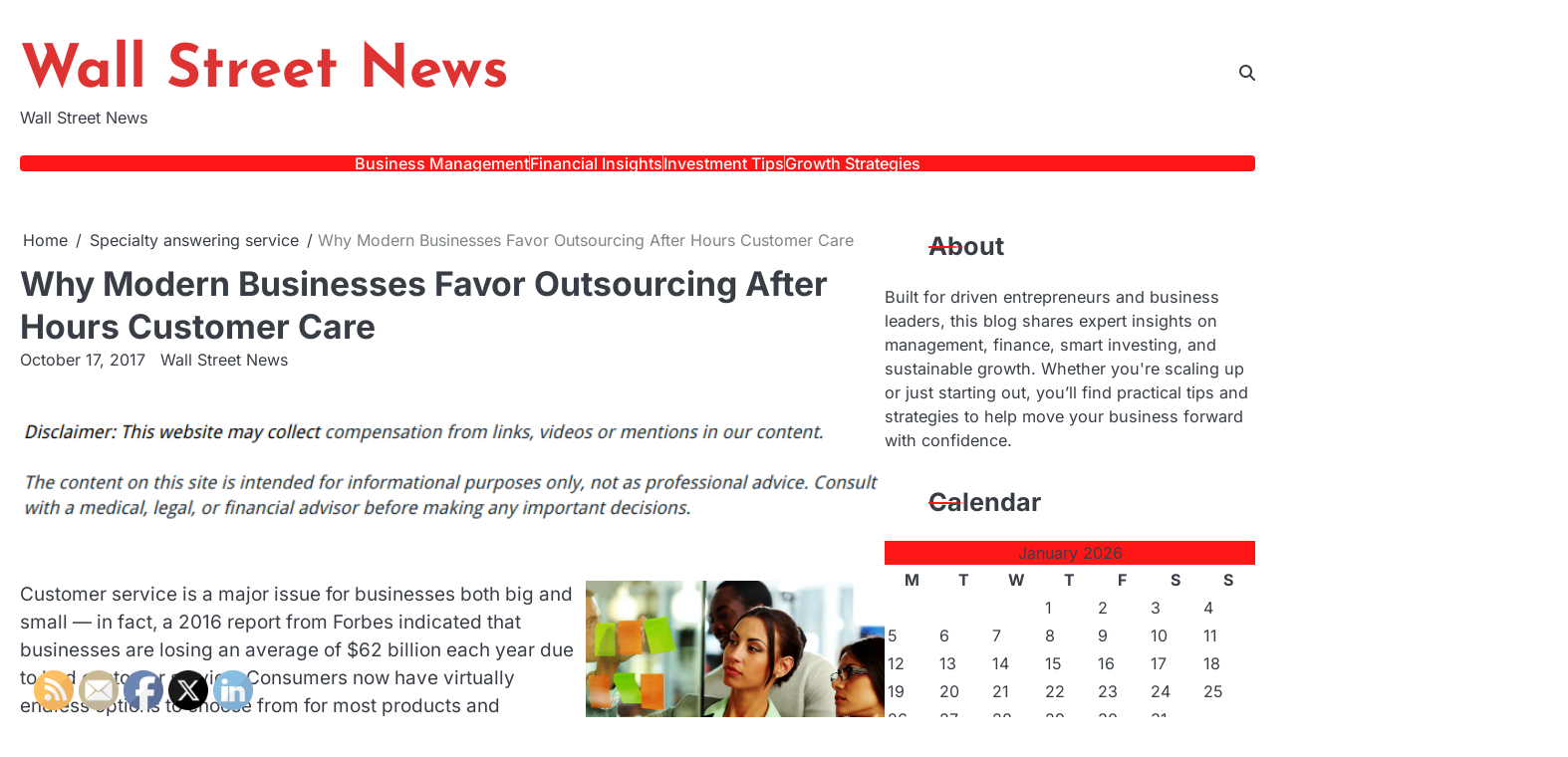

--- FILE ---
content_type: text/html; charset=UTF-8
request_url: https://wallstreetnews.me/why-modern-businesses-favor-outsourcing-after-hours-customer-care/
body_size: 15171
content:
<!doctype html>
<html lang="en-US">
<head>
	<meta charset="UTF-8">
	<meta name="viewport" content="width=device-width, initial-scale=1">
	<link rel="profile" href="https://gmpg.org/xfn/11">
	<meta name='robots' content='index, follow, max-image-preview:large, max-snippet:-1, max-video-preview:-1' />

	<!-- This site is optimized with the Yoast SEO plugin v26.8 - https://yoast.com/product/yoast-seo-wordpress/ -->
	<title>Why Modern Businesses Favor Outsourcing After Hours Customer Care - Wall Street News</title>
	<link rel="canonical" href="https://wallstreetnews.me/why-modern-businesses-favor-outsourcing-after-hours-customer-care/" />
	<meta property="og:locale" content="en_US" />
	<meta property="og:type" content="article" />
	<meta property="og:title" content="Why Modern Businesses Favor Outsourcing After Hours Customer Care - Wall Street News" />
	<meta property="og:description" content="Customer service is a major issue for businesses both big and small &#8212; in fact, a 2016 report from Forbes indicated that businesses are losing an average of $62 billion each year due to bad customer service. Consumers now have virtually endless options to choose from for most products and services; if they dislike how [&hellip;]" />
	<meta property="og:url" content="https://wallstreetnews.me/why-modern-businesses-favor-outsourcing-after-hours-customer-care/" />
	<meta property="og:site_name" content="Wall Street News" />
	<meta property="article:published_time" content="2017-10-17T15:55:12+00:00" />
	<meta property="article:modified_time" content="2025-09-29T14:24:24+00:00" />
	<meta property="og:image" content="https://s3.amazonaws.com/zqk/2068_461_515247_1.jpg" />
	<meta name="author" content="Wall Street News" />
	<meta name="twitter:card" content="summary_large_image" />
	<meta name="twitter:label1" content="Written by" />
	<meta name="twitter:data1" content="Wall Street News" />
	<meta name="twitter:label2" content="Est. reading time" />
	<meta name="twitter:data2" content="3 minutes" />
	<script type="application/ld+json" class="yoast-schema-graph">{"@context":"https://schema.org","@graph":[{"@type":"Article","@id":"https://wallstreetnews.me/why-modern-businesses-favor-outsourcing-after-hours-customer-care/#article","isPartOf":{"@id":"https://wallstreetnews.me/why-modern-businesses-favor-outsourcing-after-hours-customer-care/"},"author":{"name":"Wall Street News","@id":"https://wallstreetnews.me/#/schema/person/06310727b011154673e3860f41940683"},"headline":"Why Modern Businesses Favor Outsourcing After Hours Customer Care","datePublished":"2017-10-17T15:55:12+00:00","dateModified":"2025-09-29T14:24:24+00:00","mainEntityOfPage":{"@id":"https://wallstreetnews.me/why-modern-businesses-favor-outsourcing-after-hours-customer-care/"},"wordCount":681,"commentCount":0,"image":{"@id":"https://wallstreetnews.me/why-modern-businesses-favor-outsourcing-after-hours-customer-care/#primaryimage"},"thumbnailUrl":"https://s3.amazonaws.com/zqk/2068_461_515247_1.jpg","articleSection":["Professional answering service","Specialty answering service","Telephone answering service"],"inLanguage":"en-US"},{"@type":"WebPage","@id":"https://wallstreetnews.me/why-modern-businesses-favor-outsourcing-after-hours-customer-care/","url":"https://wallstreetnews.me/why-modern-businesses-favor-outsourcing-after-hours-customer-care/","name":"Why Modern Businesses Favor Outsourcing After Hours Customer Care - Wall Street News","isPartOf":{"@id":"https://wallstreetnews.me/#website"},"primaryImageOfPage":{"@id":"https://wallstreetnews.me/why-modern-businesses-favor-outsourcing-after-hours-customer-care/#primaryimage"},"image":{"@id":"https://wallstreetnews.me/why-modern-businesses-favor-outsourcing-after-hours-customer-care/#primaryimage"},"thumbnailUrl":"https://s3.amazonaws.com/zqk/2068_461_515247_1.jpg","datePublished":"2017-10-17T15:55:12+00:00","dateModified":"2025-09-29T14:24:24+00:00","author":{"@id":"https://wallstreetnews.me/#/schema/person/06310727b011154673e3860f41940683"},"breadcrumb":{"@id":"https://wallstreetnews.me/why-modern-businesses-favor-outsourcing-after-hours-customer-care/#breadcrumb"},"inLanguage":"en-US","potentialAction":[{"@type":"ReadAction","target":["https://wallstreetnews.me/why-modern-businesses-favor-outsourcing-after-hours-customer-care/"]}]},{"@type":"ImageObject","inLanguage":"en-US","@id":"https://wallstreetnews.me/why-modern-businesses-favor-outsourcing-after-hours-customer-care/#primaryimage","url":"https://s3.amazonaws.com/zqk/2068_461_515247_1.jpg","contentUrl":"https://s3.amazonaws.com/zqk/2068_461_515247_1.jpg"},{"@type":"BreadcrumbList","@id":"https://wallstreetnews.me/why-modern-businesses-favor-outsourcing-after-hours-customer-care/#breadcrumb","itemListElement":[{"@type":"ListItem","position":1,"name":"Home","item":"https://wallstreetnews.me/"},{"@type":"ListItem","position":2,"name":"Why Modern Businesses Favor Outsourcing After Hours Customer Care"}]},{"@type":"WebSite","@id":"https://wallstreetnews.me/#website","url":"https://wallstreetnews.me/","name":"Wall Street News","description":"Wall Street News","potentialAction":[{"@type":"SearchAction","target":{"@type":"EntryPoint","urlTemplate":"https://wallstreetnews.me/?s={search_term_string}"},"query-input":{"@type":"PropertyValueSpecification","valueRequired":true,"valueName":"search_term_string"}}],"inLanguage":"en-US"},{"@type":"Person","@id":"https://wallstreetnews.me/#/schema/person/06310727b011154673e3860f41940683","name":"Wall Street News","image":{"@type":"ImageObject","inLanguage":"en-US","@id":"https://wallstreetnews.me/#/schema/person/image/","url":"https://secure.gravatar.com/avatar/9baecf92bae6639a4e61738fb5c8b53b063b214f232b91bd950a7b295f0cd154?s=96&d=wavatar&r=g","contentUrl":"https://secure.gravatar.com/avatar/9baecf92bae6639a4e61738fb5c8b53b063b214f232b91bd950a7b295f0cd154?s=96&d=wavatar&r=g","caption":"Wall Street News"},"url":"https://wallstreetnews.me/author/wall-street-news/"}]}</script>
	<!-- / Yoast SEO plugin. -->


<link rel="alternate" type="application/rss+xml" title="Wall Street News &raquo; Feed" href="https://wallstreetnews.me/feed/" />
<link rel="alternate" title="oEmbed (JSON)" type="application/json+oembed" href="https://wallstreetnews.me/wp-json/oembed/1.0/embed?url=https%3A%2F%2Fwallstreetnews.me%2Fwhy-modern-businesses-favor-outsourcing-after-hours-customer-care%2F" />
<link rel="alternate" title="oEmbed (XML)" type="text/xml+oembed" href="https://wallstreetnews.me/wp-json/oembed/1.0/embed?url=https%3A%2F%2Fwallstreetnews.me%2Fwhy-modern-businesses-favor-outsourcing-after-hours-customer-care%2F&#038;format=xml" />
<style id='wp-img-auto-sizes-contain-inline-css'>
img:is([sizes=auto i],[sizes^="auto," i]){contain-intrinsic-size:3000px 1500px}
/*# sourceURL=wp-img-auto-sizes-contain-inline-css */
</style>
<style id='wp-emoji-styles-inline-css'>

	img.wp-smiley, img.emoji {
		display: inline !important;
		border: none !important;
		box-shadow: none !important;
		height: 1em !important;
		width: 1em !important;
		margin: 0 0.07em !important;
		vertical-align: -0.1em !important;
		background: none !important;
		padding: 0 !important;
	}
/*# sourceURL=wp-emoji-styles-inline-css */
</style>
<style id='wp-block-library-inline-css'>
:root{--wp-block-synced-color:#7a00df;--wp-block-synced-color--rgb:122,0,223;--wp-bound-block-color:var(--wp-block-synced-color);--wp-editor-canvas-background:#ddd;--wp-admin-theme-color:#007cba;--wp-admin-theme-color--rgb:0,124,186;--wp-admin-theme-color-darker-10:#006ba1;--wp-admin-theme-color-darker-10--rgb:0,107,160.5;--wp-admin-theme-color-darker-20:#005a87;--wp-admin-theme-color-darker-20--rgb:0,90,135;--wp-admin-border-width-focus:2px}@media (min-resolution:192dpi){:root{--wp-admin-border-width-focus:1.5px}}.wp-element-button{cursor:pointer}:root .has-very-light-gray-background-color{background-color:#eee}:root .has-very-dark-gray-background-color{background-color:#313131}:root .has-very-light-gray-color{color:#eee}:root .has-very-dark-gray-color{color:#313131}:root .has-vivid-green-cyan-to-vivid-cyan-blue-gradient-background{background:linear-gradient(135deg,#00d084,#0693e3)}:root .has-purple-crush-gradient-background{background:linear-gradient(135deg,#34e2e4,#4721fb 50%,#ab1dfe)}:root .has-hazy-dawn-gradient-background{background:linear-gradient(135deg,#faaca8,#dad0ec)}:root .has-subdued-olive-gradient-background{background:linear-gradient(135deg,#fafae1,#67a671)}:root .has-atomic-cream-gradient-background{background:linear-gradient(135deg,#fdd79a,#004a59)}:root .has-nightshade-gradient-background{background:linear-gradient(135deg,#330968,#31cdcf)}:root .has-midnight-gradient-background{background:linear-gradient(135deg,#020381,#2874fc)}:root{--wp--preset--font-size--normal:16px;--wp--preset--font-size--huge:42px}.has-regular-font-size{font-size:1em}.has-larger-font-size{font-size:2.625em}.has-normal-font-size{font-size:var(--wp--preset--font-size--normal)}.has-huge-font-size{font-size:var(--wp--preset--font-size--huge)}.has-text-align-center{text-align:center}.has-text-align-left{text-align:left}.has-text-align-right{text-align:right}.has-fit-text{white-space:nowrap!important}#end-resizable-editor-section{display:none}.aligncenter{clear:both}.items-justified-left{justify-content:flex-start}.items-justified-center{justify-content:center}.items-justified-right{justify-content:flex-end}.items-justified-space-between{justify-content:space-between}.screen-reader-text{border:0;clip-path:inset(50%);height:1px;margin:-1px;overflow:hidden;padding:0;position:absolute;width:1px;word-wrap:normal!important}.screen-reader-text:focus{background-color:#ddd;clip-path:none;color:#444;display:block;font-size:1em;height:auto;left:5px;line-height:normal;padding:15px 23px 14px;text-decoration:none;top:5px;width:auto;z-index:100000}html :where(.has-border-color){border-style:solid}html :where([style*=border-top-color]){border-top-style:solid}html :where([style*=border-right-color]){border-right-style:solid}html :where([style*=border-bottom-color]){border-bottom-style:solid}html :where([style*=border-left-color]){border-left-style:solid}html :where([style*=border-width]){border-style:solid}html :where([style*=border-top-width]){border-top-style:solid}html :where([style*=border-right-width]){border-right-style:solid}html :where([style*=border-bottom-width]){border-bottom-style:solid}html :where([style*=border-left-width]){border-left-style:solid}html :where(img[class*=wp-image-]){height:auto;max-width:100%}:where(figure){margin:0 0 1em}html :where(.is-position-sticky){--wp-admin--admin-bar--position-offset:var(--wp-admin--admin-bar--height,0px)}@media screen and (max-width:600px){html :where(.is-position-sticky){--wp-admin--admin-bar--position-offset:0px}}

/*# sourceURL=wp-block-library-inline-css */
</style><style id='wp-block-paragraph-inline-css'>
.is-small-text{font-size:.875em}.is-regular-text{font-size:1em}.is-large-text{font-size:2.25em}.is-larger-text{font-size:3em}.has-drop-cap:not(:focus):first-letter{float:left;font-size:8.4em;font-style:normal;font-weight:100;line-height:.68;margin:.05em .1em 0 0;text-transform:uppercase}body.rtl .has-drop-cap:not(:focus):first-letter{float:none;margin-left:.1em}p.has-drop-cap.has-background{overflow:hidden}:root :where(p.has-background){padding:1.25em 2.375em}:where(p.has-text-color:not(.has-link-color)) a{color:inherit}p.has-text-align-left[style*="writing-mode:vertical-lr"],p.has-text-align-right[style*="writing-mode:vertical-rl"]{rotate:180deg}
/*# sourceURL=https://wallstreetnews.me/wp-includes/blocks/paragraph/style.min.css */
</style>
<style id='global-styles-inline-css'>
:root{--wp--preset--aspect-ratio--square: 1;--wp--preset--aspect-ratio--4-3: 4/3;--wp--preset--aspect-ratio--3-4: 3/4;--wp--preset--aspect-ratio--3-2: 3/2;--wp--preset--aspect-ratio--2-3: 2/3;--wp--preset--aspect-ratio--16-9: 16/9;--wp--preset--aspect-ratio--9-16: 9/16;--wp--preset--color--black: #000000;--wp--preset--color--cyan-bluish-gray: #abb8c3;--wp--preset--color--white: #ffffff;--wp--preset--color--pale-pink: #f78da7;--wp--preset--color--vivid-red: #cf2e2e;--wp--preset--color--luminous-vivid-orange: #ff6900;--wp--preset--color--luminous-vivid-amber: #fcb900;--wp--preset--color--light-green-cyan: #7bdcb5;--wp--preset--color--vivid-green-cyan: #00d084;--wp--preset--color--pale-cyan-blue: #8ed1fc;--wp--preset--color--vivid-cyan-blue: #0693e3;--wp--preset--color--vivid-purple: #9b51e0;--wp--preset--gradient--vivid-cyan-blue-to-vivid-purple: linear-gradient(135deg,rgb(6,147,227) 0%,rgb(155,81,224) 100%);--wp--preset--gradient--light-green-cyan-to-vivid-green-cyan: linear-gradient(135deg,rgb(122,220,180) 0%,rgb(0,208,130) 100%);--wp--preset--gradient--luminous-vivid-amber-to-luminous-vivid-orange: linear-gradient(135deg,rgb(252,185,0) 0%,rgb(255,105,0) 100%);--wp--preset--gradient--luminous-vivid-orange-to-vivid-red: linear-gradient(135deg,rgb(255,105,0) 0%,rgb(207,46,46) 100%);--wp--preset--gradient--very-light-gray-to-cyan-bluish-gray: linear-gradient(135deg,rgb(238,238,238) 0%,rgb(169,184,195) 100%);--wp--preset--gradient--cool-to-warm-spectrum: linear-gradient(135deg,rgb(74,234,220) 0%,rgb(151,120,209) 20%,rgb(207,42,186) 40%,rgb(238,44,130) 60%,rgb(251,105,98) 80%,rgb(254,248,76) 100%);--wp--preset--gradient--blush-light-purple: linear-gradient(135deg,rgb(255,206,236) 0%,rgb(152,150,240) 100%);--wp--preset--gradient--blush-bordeaux: linear-gradient(135deg,rgb(254,205,165) 0%,rgb(254,45,45) 50%,rgb(107,0,62) 100%);--wp--preset--gradient--luminous-dusk: linear-gradient(135deg,rgb(255,203,112) 0%,rgb(199,81,192) 50%,rgb(65,88,208) 100%);--wp--preset--gradient--pale-ocean: linear-gradient(135deg,rgb(255,245,203) 0%,rgb(182,227,212) 50%,rgb(51,167,181) 100%);--wp--preset--gradient--electric-grass: linear-gradient(135deg,rgb(202,248,128) 0%,rgb(113,206,126) 100%);--wp--preset--gradient--midnight: linear-gradient(135deg,rgb(2,3,129) 0%,rgb(40,116,252) 100%);--wp--preset--font-size--small: 13px;--wp--preset--font-size--medium: 20px;--wp--preset--font-size--large: 36px;--wp--preset--font-size--x-large: 42px;--wp--preset--spacing--20: 0.44rem;--wp--preset--spacing--30: 0.67rem;--wp--preset--spacing--40: 1rem;--wp--preset--spacing--50: 1.5rem;--wp--preset--spacing--60: 2.25rem;--wp--preset--spacing--70: 3.38rem;--wp--preset--spacing--80: 5.06rem;--wp--preset--shadow--natural: 6px 6px 9px rgba(0, 0, 0, 0.2);--wp--preset--shadow--deep: 12px 12px 50px rgba(0, 0, 0, 0.4);--wp--preset--shadow--sharp: 6px 6px 0px rgba(0, 0, 0, 0.2);--wp--preset--shadow--outlined: 6px 6px 0px -3px rgb(255, 255, 255), 6px 6px rgb(0, 0, 0);--wp--preset--shadow--crisp: 6px 6px 0px rgb(0, 0, 0);}:where(.is-layout-flex){gap: 0.5em;}:where(.is-layout-grid){gap: 0.5em;}body .is-layout-flex{display: flex;}.is-layout-flex{flex-wrap: wrap;align-items: center;}.is-layout-flex > :is(*, div){margin: 0;}body .is-layout-grid{display: grid;}.is-layout-grid > :is(*, div){margin: 0;}:where(.wp-block-columns.is-layout-flex){gap: 2em;}:where(.wp-block-columns.is-layout-grid){gap: 2em;}:where(.wp-block-post-template.is-layout-flex){gap: 1.25em;}:where(.wp-block-post-template.is-layout-grid){gap: 1.25em;}.has-black-color{color: var(--wp--preset--color--black) !important;}.has-cyan-bluish-gray-color{color: var(--wp--preset--color--cyan-bluish-gray) !important;}.has-white-color{color: var(--wp--preset--color--white) !important;}.has-pale-pink-color{color: var(--wp--preset--color--pale-pink) !important;}.has-vivid-red-color{color: var(--wp--preset--color--vivid-red) !important;}.has-luminous-vivid-orange-color{color: var(--wp--preset--color--luminous-vivid-orange) !important;}.has-luminous-vivid-amber-color{color: var(--wp--preset--color--luminous-vivid-amber) !important;}.has-light-green-cyan-color{color: var(--wp--preset--color--light-green-cyan) !important;}.has-vivid-green-cyan-color{color: var(--wp--preset--color--vivid-green-cyan) !important;}.has-pale-cyan-blue-color{color: var(--wp--preset--color--pale-cyan-blue) !important;}.has-vivid-cyan-blue-color{color: var(--wp--preset--color--vivid-cyan-blue) !important;}.has-vivid-purple-color{color: var(--wp--preset--color--vivid-purple) !important;}.has-black-background-color{background-color: var(--wp--preset--color--black) !important;}.has-cyan-bluish-gray-background-color{background-color: var(--wp--preset--color--cyan-bluish-gray) !important;}.has-white-background-color{background-color: var(--wp--preset--color--white) !important;}.has-pale-pink-background-color{background-color: var(--wp--preset--color--pale-pink) !important;}.has-vivid-red-background-color{background-color: var(--wp--preset--color--vivid-red) !important;}.has-luminous-vivid-orange-background-color{background-color: var(--wp--preset--color--luminous-vivid-orange) !important;}.has-luminous-vivid-amber-background-color{background-color: var(--wp--preset--color--luminous-vivid-amber) !important;}.has-light-green-cyan-background-color{background-color: var(--wp--preset--color--light-green-cyan) !important;}.has-vivid-green-cyan-background-color{background-color: var(--wp--preset--color--vivid-green-cyan) !important;}.has-pale-cyan-blue-background-color{background-color: var(--wp--preset--color--pale-cyan-blue) !important;}.has-vivid-cyan-blue-background-color{background-color: var(--wp--preset--color--vivid-cyan-blue) !important;}.has-vivid-purple-background-color{background-color: var(--wp--preset--color--vivid-purple) !important;}.has-black-border-color{border-color: var(--wp--preset--color--black) !important;}.has-cyan-bluish-gray-border-color{border-color: var(--wp--preset--color--cyan-bluish-gray) !important;}.has-white-border-color{border-color: var(--wp--preset--color--white) !important;}.has-pale-pink-border-color{border-color: var(--wp--preset--color--pale-pink) !important;}.has-vivid-red-border-color{border-color: var(--wp--preset--color--vivid-red) !important;}.has-luminous-vivid-orange-border-color{border-color: var(--wp--preset--color--luminous-vivid-orange) !important;}.has-luminous-vivid-amber-border-color{border-color: var(--wp--preset--color--luminous-vivid-amber) !important;}.has-light-green-cyan-border-color{border-color: var(--wp--preset--color--light-green-cyan) !important;}.has-vivid-green-cyan-border-color{border-color: var(--wp--preset--color--vivid-green-cyan) !important;}.has-pale-cyan-blue-border-color{border-color: var(--wp--preset--color--pale-cyan-blue) !important;}.has-vivid-cyan-blue-border-color{border-color: var(--wp--preset--color--vivid-cyan-blue) !important;}.has-vivid-purple-border-color{border-color: var(--wp--preset--color--vivid-purple) !important;}.has-vivid-cyan-blue-to-vivid-purple-gradient-background{background: var(--wp--preset--gradient--vivid-cyan-blue-to-vivid-purple) !important;}.has-light-green-cyan-to-vivid-green-cyan-gradient-background{background: var(--wp--preset--gradient--light-green-cyan-to-vivid-green-cyan) !important;}.has-luminous-vivid-amber-to-luminous-vivid-orange-gradient-background{background: var(--wp--preset--gradient--luminous-vivid-amber-to-luminous-vivid-orange) !important;}.has-luminous-vivid-orange-to-vivid-red-gradient-background{background: var(--wp--preset--gradient--luminous-vivid-orange-to-vivid-red) !important;}.has-very-light-gray-to-cyan-bluish-gray-gradient-background{background: var(--wp--preset--gradient--very-light-gray-to-cyan-bluish-gray) !important;}.has-cool-to-warm-spectrum-gradient-background{background: var(--wp--preset--gradient--cool-to-warm-spectrum) !important;}.has-blush-light-purple-gradient-background{background: var(--wp--preset--gradient--blush-light-purple) !important;}.has-blush-bordeaux-gradient-background{background: var(--wp--preset--gradient--blush-bordeaux) !important;}.has-luminous-dusk-gradient-background{background: var(--wp--preset--gradient--luminous-dusk) !important;}.has-pale-ocean-gradient-background{background: var(--wp--preset--gradient--pale-ocean) !important;}.has-electric-grass-gradient-background{background: var(--wp--preset--gradient--electric-grass) !important;}.has-midnight-gradient-background{background: var(--wp--preset--gradient--midnight) !important;}.has-small-font-size{font-size: var(--wp--preset--font-size--small) !important;}.has-medium-font-size{font-size: var(--wp--preset--font-size--medium) !important;}.has-large-font-size{font-size: var(--wp--preset--font-size--large) !important;}.has-x-large-font-size{font-size: var(--wp--preset--font-size--x-large) !important;}
/*# sourceURL=global-styles-inline-css */
</style>

<style id='classic-theme-styles-inline-css'>
/*! This file is auto-generated */
.wp-block-button__link{color:#fff;background-color:#32373c;border-radius:9999px;box-shadow:none;text-decoration:none;padding:calc(.667em + 2px) calc(1.333em + 2px);font-size:1.125em}.wp-block-file__button{background:#32373c;color:#fff;text-decoration:none}
/*# sourceURL=/wp-includes/css/classic-themes.min.css */
</style>
<link rel='stylesheet' id='SFSImainCss-css' href='https://wallstreetnews.me/wp-content/plugins/ultimate-social-media-icons/css/sfsi-style.css?ver=2.9.6' media='all' />
<link rel='stylesheet' id='dazzling-blog-slick-css-css' href='https://wallstreetnews.me/wp-content/themes/dazzling-blog/assets/css/slick.min.css?ver=1.8.0' media='all' />
<link rel='stylesheet' id='dazzling-blog-font-awesome-css-css' href='https://wallstreetnews.me/wp-content/themes/dazzling-blog/assets/css/fontawesome.min.css?ver=6.4.2' media='all' />
<link rel='stylesheet' id='dazzling-blog-google-fonts-css' href='https://wallstreetnews.me/wp-content/fonts/bde2f78873d036bd5fa10306d48d1980.css' media='all' />
<link rel='stylesheet' id='dazzling-blog-style-css' href='https://wallstreetnews.me/wp-content/themes/dazzling-blog/style.css?ver=1.0.2' media='all' />
<style id='dazzling-blog-style-inline-css'>

	/* Color */
	:root {
		--site-title-color: #dd3333;
	}
	
	/* Typograhpy */
	:root {
		--font-heading: "Inter", serif;
		--font-main: -apple-system, BlinkMacSystemFont,"Inter", "Segoe UI", Roboto, Oxygen-Sans, Ubuntu, Cantarell, "Helvetica Neue", sans-serif;
	}

	body,
	button, input, select, optgroup, textarea {
		font-family: "Inter", serif;
	}

	.site-title a {
		font-family: "Josefin Sans", serif;
	}

	.site-description {
		font-family: "Inter", serif;
	}
	
/*# sourceURL=dazzling-blog-style-inline-css */
</style>
<script src="https://wallstreetnews.me/wp-includes/js/jquery/jquery.min.js?ver=3.7.1" id="jquery-core-js"></script>
<script src="https://wallstreetnews.me/wp-includes/js/jquery/jquery-migrate.min.js?ver=3.4.1" id="jquery-migrate-js"></script>
<link rel="https://api.w.org/" href="https://wallstreetnews.me/wp-json/" /><link rel="alternate" title="JSON" type="application/json" href="https://wallstreetnews.me/wp-json/wp/v2/posts/461" /><link rel="EditURI" type="application/rsd+xml" title="RSD" href="https://wallstreetnews.me/xmlrpc.php?rsd" />
<meta name="generator" content="WordPress 6.9" />
<link rel='shortlink' href='https://wallstreetnews.me/?p=461' />
<meta name="follow.[base64]" content="MTyDmEHtFx1Kyh4DwPWh"/>
<style type="text/css" id="breadcrumb-trail-css">.breadcrumbs ul li::after {content: "/";}</style>
<meta name="generator" content="speculation-rules 1.6.0">
<meta name="ahrefs-site-verification" content="1a1cea6ca927835ba8bf44cf778e8246bc4e456a80f2678363020750c29153e8">
</head>

<body class="wp-singular post-template-default single single-post postid-461 single-format-standard wp-embed-responsive wp-theme-dazzling-blog sfsi_actvite_theme_default light-mode right-sidebar">

		<div id="page" class="site">

		<a class="skip-link screen-reader-text" href="#primary">Skip to content</a>

		<div id="loader" class="loader-4">
			<div class="loader-container">
				<div id="preloader">
				</div>
			</div>
		</div><!-- #loader -->

		<header id="masthead" class="site-header bottom-header">
			<div class="dazzling-blog-top-header ">
								<div class="section-wrapper">
					<div class="dazzling-blog-top-header-wrapper no-social-menu">
											<div class="site-branding logo-top">
														<div class="site-identity">
																<p class="site-title"><a href="https://wallstreetnews.me/" rel="home">Wall Street News</a></p>
																<p class="site-description">Wall Street News</p>
													</div>	
					</div>
					<div class="top-right-part">
						<div class="dazzling-blog-header-search">
							<div class="header-search-wrap">
								<a href="#" class="search-icon"><i class="fa fa-search" aria-hidden="true"></i></a>
								<div class="header-search-form">
									<form role="search" method="get" class="search-form" action="https://wallstreetnews.me/">
				<label>
					<span class="screen-reader-text">Search for:</span>
					<input type="search" class="search-field" placeholder="Search &hellip;" value="" name="s" />
				</label>
				<input type="submit" class="search-submit" value="Search" />
			</form>								</div>
							</div>
						</div>
					</div>
				</div>	
			</div>	
		</div>	
		<div class="navigation-outer-wrapper">
			<div class="dazzling-blog-navigation">
				<div class="section-wrapper"> 
					<div class="dazzling-blog-navigation-container">
						<div class="nav-wrapper">
							<nav id="site-navigation" class="main-navigation">
								<button class="menu-toggle" aria-controls="primary-menu" aria-expanded="false">
									<span class="ham-icon"></span>
									<span class="ham-icon"></span>
									<span class="ham-icon"></span>
								</button>
								<div class="navigation-area">
									<div class="menu-main-menu-container"><ul id="primary-menu" class="menu"><li id="menu-item-3284" class="menu-item menu-item-type-taxonomy menu-item-object-category menu-item-3284"><a href="https://wallstreetnews.me/category/business-management/">Business Management</a></li>
<li id="menu-item-3285" class="menu-item menu-item-type-taxonomy menu-item-object-category menu-item-3285"><a href="https://wallstreetnews.me/category/financial-insights/">Financial Insights</a></li>
<li id="menu-item-3286" class="menu-item menu-item-type-taxonomy menu-item-object-category menu-item-3286"><a href="https://wallstreetnews.me/category/investment-tips/">Investment Tips</a></li>
<li id="menu-item-3287" class="menu-item menu-item-type-taxonomy menu-item-object-category menu-item-3287"><a href="https://wallstreetnews.me/category/growth-strategies/">Growth Strategies</a></li>
</ul></div>								</div>
							</nav><!-- #site-navigation -->
						</div>
					</div>
				</div>
			</div>
		</div>
		<!-- end of navigation -->
	</header><!-- #masthead -->

			<div class="dazzling-blog-main-wrapper">
			<div class="section-wrapper">
				<div class="dazzling-blog-container-wrapper">
				<main id="primary" class="site-main">

	
<article id="post-461" class="post-461 post type-post status-publish format-standard hentry category-professional-answering-service category-specialty-answering-service category-telephone-answering-service">
	<nav role="navigation" aria-label="Breadcrumbs" class="breadcrumb-trail breadcrumbs" itemprop="breadcrumb"><ul class="trail-items" itemscope itemtype="http://schema.org/BreadcrumbList"><meta name="numberOfItems" content="3" /><meta name="itemListOrder" content="Ascending" /><li itemprop="itemListElement" itemscope itemtype="http://schema.org/ListItem" class="trail-item trail-begin"><a href="https://wallstreetnews.me/" rel="home" itemprop="item"><span itemprop="name">Home</span></a><meta itemprop="position" content="1" /></li><li itemprop="itemListElement" itemscope itemtype="http://schema.org/ListItem" class="trail-item"><a href="https://wallstreetnews.me/category/specialty-answering-service/" itemprop="item"><span itemprop="name">Specialty answering service</span></a><meta itemprop="position" content="2" /></li><li itemprop="itemListElement" itemscope itemtype="http://schema.org/ListItem" class="trail-item trail-end"><span itemprop="item"><span itemprop="name">Why Modern Businesses Favor Outsourcing After Hours Customer Care</span></span><meta itemprop="position" content="3" /></li></ul></nav>			<header class="entry-header">
			<h1 class="entry-title">Why Modern Businesses Favor Outsourcing After Hours Customer Care</h1>		</header><!-- .entry-header -->
					<div class="entry-meta">
				<span class="post-date"><a href="https://wallstreetnews.me/why-modern-businesses-favor-outsourcing-after-hours-customer-care/"><time class="entry-date published" datetime="2017-10-17T15:55:12+00:00">October 17, 2017</time><time class="updated" datetime="2025-09-29T14:24:24+00:00">September 29, 2025</time></a></span><span class="post-author"> <a href="https://wallstreetnews.me/author/wall-street-news/">Wall Street News</a></span>			</div><!-- .entry-meta -->
				
	
	<div class="entry-content">
		<img decoding="async" src="/wp-content/uploads/2021/04/disclosure12.png" style="width:100%; margin:auto;">
<p><!--noteaser--></p>
<div style="float: right; padding-left: 10px;"><img decoding="async" src="https://s3.amazonaws.com/zqk/2068_461_515247_1.jpg" alt="Answering service pricing" align="right" width="300" /></div>
<p> Customer service is a major issue for businesses both big and small &#8212; in fact, a 2016 report from Forbes indicated that businesses are losing an average of $62 billion each year due to bad customer service.  Consumers now have virtually endless options to choose from for most products and services; if they dislike how one business is handling customer service, it&#8217;s easier now than it ever has been before for them to simply find another business rather than waiting for the issue to be resolved.  Perhaps one of the largest problems that businesses have regarding customer service is simply being there as much as possible.  Customers now expect businesses to be available to answer questions and handle problems at all hours of the day, with most businesses instituting after hours call times.  This is especially important for businesses that want to expand on a global level, as their customers will likely be calling from different time zones.  Customers expect to be able to get quick and accurate answers in a professional manner, but unfortunately it can be difficult for businesses to provide this using regular employees.  This is why many business owners now turn to professional answering services to provide after hours responses for customers.  Below, we&#8217;ll look into some of the advantages of using professional answering services, and why it&#8217;s a better move than using internal employees for the same purpose.<br />
<br />
<strong>What Are Professional Answering Services?</strong><br />
<br />
Essentially, answering services for small businesses &#8212; and large ones &#8212; are forms of outsourcing. Rather than delegate after hours answering times to internal employees, or hiring permanent employees to do the job, businesses use call answering services that specifically provide professionally trained employees for the task.  These people are trained to answer a variety of different questions, and can be trained to handle a business&#8217;s specific needs.  A professional answering service means that you won&#8217;t always be dealing with the same employees, but they will always be there to answer your customers&#8217; questions.  In this day and age, a number of different types of businesses use professional answering services.  Doctor answering services are particularly popular, as many doctors want to have people available to respond to minor questions and concerns patients may have after hours.  For that matter, using a professional answering service is seen as a means through which companies can step up their professionalism and take care of customers on an entirely different level.<br />
<br />
<strong>Why Use A Professional Answering Service?</strong><br />
<br />
For one thing, outsourcing to a <a href="http://www.a-better-answer.com" Title="Stuff I like">cheap answering service</a> is usually less expensive for a business than hiring permanent employees to handle calls.  This also means that the business owners themselves don&#8217;t have to worry about training employees to answer calls &#8212; this has already been handled by the answering service company.  A major advantage of having people answer phones after hours in general is simply that it&#8217;s considered better customer service.  After all, 80% of people will hang up on a business if they&#8217;re transferred to a voicemail, indicating that most people would rather give up than leave a message.  People like a more personalized experience, and appreciate talking to actual people rather than an automated machine.  The better people feel about a company&#8217;s customer service, the more likely they are to be loyal to the company in question.  As it is, two-thirds of consumers would be willing to spend more money on a particular company &#8212; on average, 13% more &#8212; after a good customer service experience.<br />
<br />
<strong>What Should You Expect From A Professional Answering Service?</strong><br />
<br />
Not all professional answering services are created equal, and it&#8217;s important to know what you&#8217;re looking for before selecting a service to work with.  For one thing, you want to make sure that the service you use doesn&#8217;t rely overmuch on scripts.  While some level of scripting is expected from most answering services, heavily scripted calls can eliminate empathy and emotion, both of which are key to good customer service experiences.  By being selective, you&#8217;re sure to find the answering service that is right for your business.
</p></p>
	</div><!-- .entry-content -->

	<footer class="entry-footer">
		<span class="cat-links"><a href="https://wallstreetnews.me/category/professional-answering-service/" rel="category tag">Professional answering service</a> <a href="https://wallstreetnews.me/category/specialty-answering-service/" rel="category tag">Specialty answering service</a> <a href="https://wallstreetnews.me/category/telephone-answering-service/" rel="category tag">Telephone answering service</a></span>	</footer><!-- .entry-footer -->
</article><!-- #post-461 -->

	<nav class="navigation post-navigation" aria-label="Posts">
		<h2 class="screen-reader-text">Post navigation</h2>
		<div class="nav-links"><div class="nav-previous"><a href="https://wallstreetnews.me/how-signage-helps-your-business/" rel="prev"><span class="nav-title">How Signage Helps Your Business</span></a></div><div class="nav-next"><a href="https://wallstreetnews.me/reducing-the-risk-of-lifting-injuries-in-the-construction-industry/" rel="next"><span class="nav-title">Reducing the Risk of Lifting Injuries in the Construction Industry</span></a></div></div>
	</nav>
</main><!-- #main -->


<aside id="secondary" class="widget-area">
	<section id="block-2" class="widget widget_block"><h2 class="widget-title">About</h2><div class="wp-widget-group__inner-blocks">
<p>Built for driven entrepreneurs and business leaders, this blog shares expert insights on management, finance, smart investing, and sustainable growth. Whether you're scaling up or just starting out, you’ll find practical tips and strategies to help move your business forward with confidence.</p>
</div></section><section id="calendar-2" class="widget widget_calendar"><h2 class="widget-title">Calendar</h2><div id="calendar_wrap" class="calendar_wrap"><table id="wp-calendar" class="wp-calendar-table">
	<caption>January 2026</caption>
	<thead>
	<tr>
		<th scope="col" aria-label="Monday">M</th>
		<th scope="col" aria-label="Tuesday">T</th>
		<th scope="col" aria-label="Wednesday">W</th>
		<th scope="col" aria-label="Thursday">T</th>
		<th scope="col" aria-label="Friday">F</th>
		<th scope="col" aria-label="Saturday">S</th>
		<th scope="col" aria-label="Sunday">S</th>
	</tr>
	</thead>
	<tbody>
	<tr>
		<td colspan="3" class="pad">&nbsp;</td><td>1</td><td>2</td><td>3</td><td>4</td>
	</tr>
	<tr>
		<td>5</td><td>6</td><td>7</td><td>8</td><td>9</td><td>10</td><td>11</td>
	</tr>
	<tr>
		<td>12</td><td>13</td><td>14</td><td>15</td><td>16</td><td>17</td><td>18</td>
	</tr>
	<tr>
		<td>19</td><td>20</td><td>21</td><td id="today">22</td><td>23</td><td>24</td><td>25</td>
	</tr>
	<tr>
		<td>26</td><td>27</td><td>28</td><td>29</td><td>30</td><td>31</td>
		<td class="pad" colspan="1">&nbsp;</td>
	</tr>
	</tbody>
	</table><nav aria-label="Previous and next months" class="wp-calendar-nav">
		<span class="wp-calendar-nav-prev"><a href="https://wallstreetnews.me/2025/12/">&laquo; Dec</a></span>
		<span class="pad">&nbsp;</span>
		<span class="wp-calendar-nav-next">&nbsp;</span>
	</nav></div></section><section id="archives-3" class="widget widget_archive"><h2 class="widget-title">Archives</h2>		<label class="screen-reader-text" for="archives-dropdown-3">Archives</label>
		<select id="archives-dropdown-3" name="archive-dropdown">
			
			<option value="">Select Month</option>
				<option value='https://wallstreetnews.me/2025/12/'> December 2025 </option>
	<option value='https://wallstreetnews.me/2025/11/'> November 2025 </option>
	<option value='https://wallstreetnews.me/2025/10/'> October 2025 </option>
	<option value='https://wallstreetnews.me/2025/08/'> August 2025 </option>
	<option value='https://wallstreetnews.me/2025/07/'> July 2025 </option>
	<option value='https://wallstreetnews.me/2025/06/'> June 2025 </option>
	<option value='https://wallstreetnews.me/2025/05/'> May 2025 </option>
	<option value='https://wallstreetnews.me/2025/04/'> April 2025 </option>
	<option value='https://wallstreetnews.me/2025/03/'> March 2025 </option>
	<option value='https://wallstreetnews.me/2025/02/'> February 2025 </option>
	<option value='https://wallstreetnews.me/2024/12/'> December 2024 </option>
	<option value='https://wallstreetnews.me/2024/11/'> November 2024 </option>
	<option value='https://wallstreetnews.me/2024/10/'> October 2024 </option>
	<option value='https://wallstreetnews.me/2024/09/'> September 2024 </option>
	<option value='https://wallstreetnews.me/2024/08/'> August 2024 </option>
	<option value='https://wallstreetnews.me/2024/07/'> July 2024 </option>
	<option value='https://wallstreetnews.me/2024/06/'> June 2024 </option>
	<option value='https://wallstreetnews.me/2024/05/'> May 2024 </option>
	<option value='https://wallstreetnews.me/2024/04/'> April 2024 </option>
	<option value='https://wallstreetnews.me/2024/03/'> March 2024 </option>
	<option value='https://wallstreetnews.me/2024/02/'> February 2024 </option>
	<option value='https://wallstreetnews.me/2024/01/'> January 2024 </option>
	<option value='https://wallstreetnews.me/2023/12/'> December 2023 </option>
	<option value='https://wallstreetnews.me/2023/11/'> November 2023 </option>
	<option value='https://wallstreetnews.me/2023/10/'> October 2023 </option>
	<option value='https://wallstreetnews.me/2023/09/'> September 2023 </option>
	<option value='https://wallstreetnews.me/2023/08/'> August 2023 </option>
	<option value='https://wallstreetnews.me/2023/07/'> July 2023 </option>
	<option value='https://wallstreetnews.me/2023/06/'> June 2023 </option>
	<option value='https://wallstreetnews.me/2023/05/'> May 2023 </option>
	<option value='https://wallstreetnews.me/2023/04/'> April 2023 </option>
	<option value='https://wallstreetnews.me/2023/03/'> March 2023 </option>
	<option value='https://wallstreetnews.me/2023/02/'> February 2023 </option>
	<option value='https://wallstreetnews.me/2023/01/'> January 2023 </option>
	<option value='https://wallstreetnews.me/2022/12/'> December 2022 </option>
	<option value='https://wallstreetnews.me/2022/11/'> November 2022 </option>
	<option value='https://wallstreetnews.me/2022/10/'> October 2022 </option>
	<option value='https://wallstreetnews.me/2022/09/'> September 2022 </option>
	<option value='https://wallstreetnews.me/2022/08/'> August 2022 </option>
	<option value='https://wallstreetnews.me/2022/07/'> July 2022 </option>
	<option value='https://wallstreetnews.me/2022/06/'> June 2022 </option>
	<option value='https://wallstreetnews.me/2022/05/'> May 2022 </option>
	<option value='https://wallstreetnews.me/2022/04/'> April 2022 </option>
	<option value='https://wallstreetnews.me/2022/03/'> March 2022 </option>
	<option value='https://wallstreetnews.me/2022/02/'> February 2022 </option>
	<option value='https://wallstreetnews.me/2022/01/'> January 2022 </option>
	<option value='https://wallstreetnews.me/2021/12/'> December 2021 </option>
	<option value='https://wallstreetnews.me/2021/11/'> November 2021 </option>
	<option value='https://wallstreetnews.me/2021/10/'> October 2021 </option>
	<option value='https://wallstreetnews.me/2021/09/'> September 2021 </option>
	<option value='https://wallstreetnews.me/2021/08/'> August 2021 </option>
	<option value='https://wallstreetnews.me/2021/07/'> July 2021 </option>
	<option value='https://wallstreetnews.me/2021/06/'> June 2021 </option>
	<option value='https://wallstreetnews.me/2021/05/'> May 2021 </option>
	<option value='https://wallstreetnews.me/2021/04/'> April 2021 </option>
	<option value='https://wallstreetnews.me/2021/03/'> March 2021 </option>
	<option value='https://wallstreetnews.me/2021/02/'> February 2021 </option>
	<option value='https://wallstreetnews.me/2021/01/'> January 2021 </option>
	<option value='https://wallstreetnews.me/2020/12/'> December 2020 </option>
	<option value='https://wallstreetnews.me/2020/11/'> November 2020 </option>
	<option value='https://wallstreetnews.me/2020/10/'> October 2020 </option>
	<option value='https://wallstreetnews.me/2020/03/'> March 2020 </option>
	<option value='https://wallstreetnews.me/2020/02/'> February 2020 </option>
	<option value='https://wallstreetnews.me/2020/01/'> January 2020 </option>
	<option value='https://wallstreetnews.me/2019/12/'> December 2019 </option>
	<option value='https://wallstreetnews.me/2019/11/'> November 2019 </option>
	<option value='https://wallstreetnews.me/2019/10/'> October 2019 </option>
	<option value='https://wallstreetnews.me/2019/09/'> September 2019 </option>
	<option value='https://wallstreetnews.me/2019/08/'> August 2019 </option>
	<option value='https://wallstreetnews.me/2019/05/'> May 2019 </option>
	<option value='https://wallstreetnews.me/2019/04/'> April 2019 </option>
	<option value='https://wallstreetnews.me/2019/03/'> March 2019 </option>
	<option value='https://wallstreetnews.me/2019/02/'> February 2019 </option>
	<option value='https://wallstreetnews.me/2019/01/'> January 2019 </option>
	<option value='https://wallstreetnews.me/2018/12/'> December 2018 </option>
	<option value='https://wallstreetnews.me/2018/11/'> November 2018 </option>
	<option value='https://wallstreetnews.me/2018/10/'> October 2018 </option>
	<option value='https://wallstreetnews.me/2018/09/'> September 2018 </option>
	<option value='https://wallstreetnews.me/2018/08/'> August 2018 </option>
	<option value='https://wallstreetnews.me/2018/07/'> July 2018 </option>
	<option value='https://wallstreetnews.me/2018/06/'> June 2018 </option>
	<option value='https://wallstreetnews.me/2018/05/'> May 2018 </option>
	<option value='https://wallstreetnews.me/2018/04/'> April 2018 </option>
	<option value='https://wallstreetnews.me/2018/03/'> March 2018 </option>
	<option value='https://wallstreetnews.me/2018/02/'> February 2018 </option>
	<option value='https://wallstreetnews.me/2018/01/'> January 2018 </option>
	<option value='https://wallstreetnews.me/2017/12/'> December 2017 </option>
	<option value='https://wallstreetnews.me/2017/11/'> November 2017 </option>
	<option value='https://wallstreetnews.me/2017/10/'> October 2017 </option>
	<option value='https://wallstreetnews.me/2017/09/'> September 2017 </option>
	<option value='https://wallstreetnews.me/2017/08/'> August 2017 </option>
	<option value='https://wallstreetnews.me/2017/07/'> July 2017 </option>
	<option value='https://wallstreetnews.me/2017/06/'> June 2017 </option>
	<option value='https://wallstreetnews.me/2017/05/'> May 2017 </option>
	<option value='https://wallstreetnews.me/2017/04/'> April 2017 </option>
	<option value='https://wallstreetnews.me/2017/03/'> March 2017 </option>
	<option value='https://wallstreetnews.me/2017/02/'> February 2017 </option>
	<option value='https://wallstreetnews.me/2017/01/'> January 2017 </option>
	<option value='https://wallstreetnews.me/2016/12/'> December 2016 </option>
	<option value='https://wallstreetnews.me/2016/11/'> November 2016 </option>
	<option value='https://wallstreetnews.me/2016/10/'> October 2016 </option>
	<option value='https://wallstreetnews.me/2016/09/'> September 2016 </option>
	<option value='https://wallstreetnews.me/2016/08/'> August 2016 </option>
	<option value='https://wallstreetnews.me/2016/07/'> July 2016 </option>
	<option value='https://wallstreetnews.me/2016/06/'> June 2016 </option>
	<option value='https://wallstreetnews.me/2016/05/'> May 2016 </option>
	<option value='https://wallstreetnews.me/2016/04/'> April 2016 </option>
	<option value='https://wallstreetnews.me/2016/03/'> March 2016 </option>
	<option value='https://wallstreetnews.me/2016/02/'> February 2016 </option>
	<option value='https://wallstreetnews.me/2014/02/'> February 2014 </option>
	<option value='https://wallstreetnews.me/2014/01/'> January 2014 </option>
	<option value='https://wallstreetnews.me/2013/12/'> December 2013 </option>
	<option value='https://wallstreetnews.me/2013/11/'> November 2013 </option>
	<option value='https://wallstreetnews.me/2013/10/'> October 2013 </option>
	<option value='https://wallstreetnews.me/2013/08/'> August 2013 </option>
	<option value='https://wallstreetnews.me/2013/06/'> June 2013 </option>
	<option value='https://wallstreetnews.me/2013/05/'> May 2013 </option>
	<option value='https://wallstreetnews.me/2013/04/'> April 2013 </option>
	<option value='https://wallstreetnews.me/2013/03/'> March 2013 </option>
	<option value='https://wallstreetnews.me/2013/02/'> February 2013 </option>
	<option value='https://wallstreetnews.me/2012/01/'> January 2012 </option>

		</select>

			<script>
( ( dropdownId ) => {
	const dropdown = document.getElementById( dropdownId );
	function onSelectChange() {
		setTimeout( () => {
			if ( 'escape' === dropdown.dataset.lastkey ) {
				return;
			}
			if ( dropdown.value ) {
				document.location.href = dropdown.value;
			}
		}, 250 );
	}
	function onKeyUp( event ) {
		if ( 'Escape' === event.key ) {
			dropdown.dataset.lastkey = 'escape';
		} else {
			delete dropdown.dataset.lastkey;
		}
	}
	function onClick() {
		delete dropdown.dataset.lastkey;
	}
	dropdown.addEventListener( 'keyup', onKeyUp );
	dropdown.addEventListener( 'click', onClick );
	dropdown.addEventListener( 'change', onSelectChange );
})( "archives-dropdown-3" );

//# sourceURL=WP_Widget_Archives%3A%3Awidget
</script>
</section></aside><!-- #secondary -->
</div>
</div>
</div>
	
<footer class="site-footer">
	<div class="section-wrapper">
		<div class="dazzling-blog-middle-footer">
			<div class="middle-footer-wrapper three-column-1">
									<div class="footer-container-wrapper">
						<div class="footer-content-inside">
													</div>
					</div>
									<div class="footer-container-wrapper">
						<div class="footer-content-inside">
													</div>
					</div>
									<div class="footer-container-wrapper">
						<div class="footer-content-inside">
													</div>
					</div>
							</div>	
		</div>
		<div class="dazzling-blog-bottom-footer">
			<div class="bottom-footer-content">
					<p>Copyright © 2026 <a href="https://wallstreetnews.me/">Wall Street News</a> - <a href="/sitemap">Sitemap</a>
 | Dazzling Blog&nbsp;by&nbsp;<a target="_blank" href="https://ascendoor.com/">Ascendoor</a> | Powered by <a href="https://wordpress.org/" target="_blank">WordPress</a>. </p>					
					</div>
			</div>
		</div>
	</footer>

	<a href="#" class="scroll-to-top"></a>

</div><!-- #page -->

<script type="speculationrules">
{"prerender":[{"source":"document","where":{"and":[{"href_matches":"/*"},{"not":{"href_matches":["/wp-*.php","/wp-admin/*","/wp-content/uploads/*","/wp-content/*","/wp-content/plugins/*","/wp-content/themes/dazzling-blog/*","/*\\?(.+)"]}},{"not":{"selector_matches":"a[rel~=\"nofollow\"]"}},{"not":{"selector_matches":".no-prerender, .no-prerender a"}},{"not":{"selector_matches":".no-prefetch, .no-prefetch a"}}]},"eagerness":"moderate"}]}
</script>
                <!--facebook like and share js -->
                <div id="fb-root"></div>
                <script>
                    (function(d, s, id) {
                        var js, fjs = d.getElementsByTagName(s)[0];
                        if (d.getElementById(id)) return;
                        js = d.createElement(s);
                        js.id = id;
                        js.src = "https://connect.facebook.net/en_US/sdk.js#xfbml=1&version=v3.2";
                        fjs.parentNode.insertBefore(js, fjs);
                    }(document, 'script', 'facebook-jssdk'));
                </script>
                <script>
window.addEventListener('sfsi_functions_loaded', function() {
    if (typeof sfsi_responsive_toggle == 'function') {
        sfsi_responsive_toggle(0);
        // console.log('sfsi_responsive_toggle');

    }
})
</script>
<div class="norm_row sfsi_wDiv sfsi_floater_position_bottom-left" id="sfsi_floater" style="z-index: 9999;width:225px;text-align:left;position:absolute;position:absolute;left:30px;bottom:0px;"><div style='width:40px; height:40px;margin-left:5px;margin-bottom:5px; ' class='sfsi_wicons shuffeldiv ' ><div class='inerCnt'><a class=' sficn' data-effect='' target='_blank'  href='http://wallstreetnews.me/feed/' id='sfsiid_rss_icon' style='width:40px;height:40px;opacity:1;'  ><img data-pin-nopin='true' alt='RSS' title='RSS' src='https://wallstreetnews.me/wp-content/plugins/ultimate-social-media-icons/images/icons_theme/default/default_rss.png' width='40' height='40' style='' class='sfcm sfsi_wicon ' data-effect=''   /></a></div></div><div style='width:40px; height:40px;margin-left:5px;margin-bottom:5px; ' class='sfsi_wicons shuffeldiv ' ><div class='inerCnt'><a class=' sficn' data-effect='' target='_blank'  href='https://www.specificfeeds.com/widgets/emailSubscribeEncFeed/[base64]/OA==/' id='sfsiid_email_icon' style='width:40px;height:40px;opacity:1;'  ><img data-pin-nopin='true' alt='Follow by Email' title='Follow by Email' src='https://wallstreetnews.me/wp-content/plugins/ultimate-social-media-icons/images/icons_theme/default/default_email.png' width='40' height='40' style='' class='sfcm sfsi_wicon ' data-effect=''   /></a></div></div><div style='width:40px; height:40px;margin-left:5px;margin-bottom:5px; ' class='sfsi_wicons shuffeldiv ' ><div class='inerCnt'><a class=' sficn' data-effect='' target='_blank'  href='' id='sfsiid_facebook_icon' style='width:40px;height:40px;opacity:1;'  ><img data-pin-nopin='true' alt='Facebook' title='Facebook' src='https://wallstreetnews.me/wp-content/plugins/ultimate-social-media-icons/images/icons_theme/default/default_facebook.png' width='40' height='40' style='' class='sfcm sfsi_wicon ' data-effect=''   /></a><div class="sfsi_tool_tip_2 fb_tool_bdr sfsiTlleft" style="opacity:0;z-index:-1;" id="sfsiid_facebook"><span class="bot_arow bot_fb_arow"></span><div class="sfsi_inside"><div  class='icon2'><div class="fb-like" width="200" data-href="https://wallstreetnews.me/why-modern-businesses-favor-outsourcing-after-hours-customer-care/"  data-send="false" data-layout="button_count" data-action="like"></div></div><div  class='icon3'><a target='_blank' href='https://www.facebook.com/sharer/sharer.php?u=https%3A%2F%2Fwallstreetnews.me%2Fwhy-modern-businesses-favor-outsourcing-after-hours-customer-care' style='display:inline-block;'  > <img class='sfsi_wicon'  data-pin-nopin='true' alt='fb-share-icon' title='Facebook Share' src='https://wallstreetnews.me/wp-content/plugins/ultimate-social-media-icons/images/share_icons/fb_icons/en_US.svg' /></a></div></div></div></div></div><div style='width:40px; height:40px;margin-left:5px;margin-bottom:5px; ' class='sfsi_wicons shuffeldiv ' ><div class='inerCnt'><a class=' sficn' data-effect='' target='_blank'  href='' id='sfsiid_twitter_icon' style='width:40px;height:40px;opacity:1;'  ><img data-pin-nopin='true' alt='Twitter' title='Twitter' src='https://wallstreetnews.me/wp-content/plugins/ultimate-social-media-icons/images/icons_theme/default/default_twitter.png' width='40' height='40' style='' class='sfcm sfsi_wicon ' data-effect=''   /></a><div class="sfsi_tool_tip_2 twt_tool_bdr sfsiTlleft" style="opacity:0;z-index:-1;" id="sfsiid_twitter"><span class="bot_arow bot_twt_arow"></span><div class="sfsi_inside"><div  class='icon2'><div class='sf_twiter' style='display: inline-block;vertical-align: middle;width: auto;'>
						<a target='_blank' href='https://x.com/intent/post?text=Hey%2C+check+out+this+cool+site+I+found%3A+www.yourname.com+%23Topic+via%40my_twitter_name+https%3A%2F%2Fwallstreetnews.me%2Fwhy-modern-businesses-favor-outsourcing-after-hours-customer-care' style='display:inline-block' >
							<img data-pin-nopin= true class='sfsi_wicon' src='https://wallstreetnews.me/wp-content/plugins/ultimate-social-media-icons/images/share_icons/Twitter_Tweet/en_US_Tweet.svg' alt='Post on X' title='Post on X' >
						</a>
					</div></div></div></div></div></div><div style='width:40px; height:40px;margin-left:5px;margin-bottom:5px; ' class='sfsi_wicons shuffeldiv ' ><div class='inerCnt'><a class=' sficn' data-effect='' target='_blank'  href='' id='sfsiid_linkedin_icon' style='width:40px;height:40px;opacity:1;'  ><img data-pin-nopin='true' alt='LinkedIn' title='LinkedIn' src='https://wallstreetnews.me/wp-content/plugins/ultimate-social-media-icons/images/icons_theme/default/default_linkedin.png' width='40' height='40' style='' class='sfcm sfsi_wicon ' data-effect=''   /></a><div class="sfsi_tool_tip_2 linkedin_tool_bdr sfsiTlleft" style="opacity:0;z-index:-1;" id="sfsiid_linkedin"><span class="bot_arow bot_linkedin_arow"></span><div class="sfsi_inside"><div  class='icon2'><a target='_blank' href="https://www.linkedin.com/sharing/share-offsite/?url=https%3A%2F%2Fwallstreetnews.me%2Fwhy-modern-businesses-favor-outsourcing-after-hours-customer-care"><img class="sfsi_wicon" data-pin-nopin= true alt="Share" title="Share" src="https://wallstreetnews.me/wp-content/plugins/ultimate-social-media-icons/images/share_icons/Linkedin_Share/en_US_share.svg" /></a></div></div></div></div></div></div ><input type='hidden' id='sfsi_floater_sec' value='bottom-left' /><script>window.addEventListener("sfsi_functions_loaded", function()
			{
				if (typeof sfsi_widget_set == "function") {
					sfsi_widget_set();
				}
			}); window.addEventListener('sfsi_functions_loaded',function(){sfsi_float_widget('bottom')});</script>    <script>
        window.addEventListener('sfsi_functions_loaded', function () {
            if (typeof sfsi_plugin_version == 'function') {
                sfsi_plugin_version(2.77);
            }
        });

        function sfsi_processfurther(ref) {
            var feed_id = '[base64]';
            var feedtype = 8;
            var email = jQuery(ref).find('input[name="email"]').val();
            var filter = /^(([^<>()[\]\\.,;:\s@\"]+(\.[^<>()[\]\\.,;:\s@\"]+)*)|(\".+\"))@((\[[0-9]{1,3}\.[0-9]{1,3}\.[0-9]{1,3}\.[0-9]{1,3}\])|(([a-zA-Z\-0-9]+\.)+[a-zA-Z]{2,}))$/;
            if ((email != "Enter your email") && (filter.test(email))) {
                if (feedtype == "8") {
                    var url = "https://api.follow.it/subscription-form/" + feed_id + "/" + feedtype;
                    window.open(url, "popupwindow", "scrollbars=yes,width=1080,height=760");
                    return true;
                }
            } else {
                alert("Please enter email address");
                jQuery(ref).find('input[name="email"]').focus();
                return false;
            }
        }
    </script>
    <style type="text/css" aria-selected="true">
        .sfsi_subscribe_Popinner {
             width: 100% !important;

            height: auto !important;

         padding: 18px 0px !important;

            background-color: #ffffff !important;
        }

        .sfsi_subscribe_Popinner form {
            margin: 0 20px !important;
        }

        .sfsi_subscribe_Popinner h5 {
            font-family: Helvetica,Arial,sans-serif !important;

             font-weight: bold !important;   color:#000000 !important; font-size: 16px !important;   text-align:center !important; margin: 0 0 10px !important;
            padding: 0 !important;
        }

        .sfsi_subscription_form_field {
            margin: 5px 0 !important;
            width: 100% !important;
            display: inline-flex;
            display: -webkit-inline-flex;
        }

        .sfsi_subscription_form_field input {
            width: 100% !important;
            padding: 10px 0px !important;
        }

        .sfsi_subscribe_Popinner input[type=email] {
         font-family: Helvetica,Arial,sans-serif !important;   font-style:normal !important;  color: #000000 !important;   font-size:14px !important; text-align: center !important;        }

        .sfsi_subscribe_Popinner input[type=email]::-webkit-input-placeholder {

         font-family: Helvetica,Arial,sans-serif !important;   font-style:normal !important;  color:#000000 !important; font-size: 14px !important;   text-align:center !important;        }

        .sfsi_subscribe_Popinner input[type=email]:-moz-placeholder {
            /* Firefox 18- */
         font-family: Helvetica,Arial,sans-serif !important;   font-style:normal !important;   color:#000000 !important; font-size: 14px !important;   text-align:center !important;
        }

        .sfsi_subscribe_Popinner input[type=email]::-moz-placeholder {
            /* Firefox 19+ */
         font-family: Helvetica,Arial,sans-serif !important;   font-style: normal !important;
              color:#000000 !important; font-size: 14px !important;   text-align:center !important;        }

        .sfsi_subscribe_Popinner input[type=email]:-ms-input-placeholder {

            font-family: Helvetica,Arial,sans-serif !important;  font-style:normal !important;  color: #000000 !important;  font-size:14px !important;
         text-align: center !important;        }

        .sfsi_subscribe_Popinner input[type=submit] {

         font-family: Helvetica,Arial,sans-serif !important;   font-weight: bold !important;   color:#000000 !important; font-size: 16px !important;   text-align:center !important; background-color: #dedede !important;        }

                .sfsi_shortcode_container {
            float: left;
        }

        .sfsi_shortcode_container .norm_row .sfsi_wDiv {
            position: relative !important;
        }

        .sfsi_shortcode_container .sfsi_holders {
            display: none;
        }

            </style>

    <script src="https://wallstreetnews.me/wp-includes/js/jquery/ui/core.min.js?ver=1.13.3" id="jquery-ui-core-js"></script>
<script src="https://wallstreetnews.me/wp-content/plugins/ultimate-social-media-icons/js/shuffle/modernizr.custom.min.js?ver=6.9" id="SFSIjqueryModernizr-js"></script>
<script src="https://wallstreetnews.me/wp-content/plugins/ultimate-social-media-icons/js/shuffle/jquery.shuffle.min.js?ver=6.9" id="SFSIjqueryShuffle-js"></script>
<script src="https://wallstreetnews.me/wp-content/plugins/ultimate-social-media-icons/js/shuffle/random-shuffle-min.js?ver=6.9" id="SFSIjqueryrandom-shuffle-js"></script>
<script id="SFSICustomJs-js-extra">
var sfsi_icon_ajax_object = {"nonce":"120a783500","ajax_url":"https://wallstreetnews.me/wp-admin/admin-ajax.php","plugin_url":"https://wallstreetnews.me/wp-content/plugins/ultimate-social-media-icons/"};
//# sourceURL=SFSICustomJs-js-extra
</script>
<script src="https://wallstreetnews.me/wp-content/plugins/ultimate-social-media-icons/js/custom.js?ver=2.9.6" id="SFSICustomJs-js"></script>
<script src="https://wallstreetnews.me/wp-content/themes/dazzling-blog/assets/js/navigation.min.js?ver=1.0.2" id="dazzling-blog-navigation-js"></script>
<script src="https://wallstreetnews.me/wp-content/themes/dazzling-blog/assets/js/slick.min.js?ver=1.8.0" id="dazzling-blog-slick-js-js"></script>
<script src="https://wallstreetnews.me/wp-content/themes/dazzling-blog/assets/js/custom.min.js?ver=1.0.2" id="dazzling-blog-custom-script-js"></script>
<script id="wp-emoji-settings" type="application/json">
{"baseUrl":"https://s.w.org/images/core/emoji/17.0.2/72x72/","ext":".png","svgUrl":"https://s.w.org/images/core/emoji/17.0.2/svg/","svgExt":".svg","source":{"concatemoji":"https://wallstreetnews.me/wp-includes/js/wp-emoji-release.min.js?ver=6.9"}}
</script>
<script type="module">
/*! This file is auto-generated */
const a=JSON.parse(document.getElementById("wp-emoji-settings").textContent),o=(window._wpemojiSettings=a,"wpEmojiSettingsSupports"),s=["flag","emoji"];function i(e){try{var t={supportTests:e,timestamp:(new Date).valueOf()};sessionStorage.setItem(o,JSON.stringify(t))}catch(e){}}function c(e,t,n){e.clearRect(0,0,e.canvas.width,e.canvas.height),e.fillText(t,0,0);t=new Uint32Array(e.getImageData(0,0,e.canvas.width,e.canvas.height).data);e.clearRect(0,0,e.canvas.width,e.canvas.height),e.fillText(n,0,0);const a=new Uint32Array(e.getImageData(0,0,e.canvas.width,e.canvas.height).data);return t.every((e,t)=>e===a[t])}function p(e,t){e.clearRect(0,0,e.canvas.width,e.canvas.height),e.fillText(t,0,0);var n=e.getImageData(16,16,1,1);for(let e=0;e<n.data.length;e++)if(0!==n.data[e])return!1;return!0}function u(e,t,n,a){switch(t){case"flag":return n(e,"\ud83c\udff3\ufe0f\u200d\u26a7\ufe0f","\ud83c\udff3\ufe0f\u200b\u26a7\ufe0f")?!1:!n(e,"\ud83c\udde8\ud83c\uddf6","\ud83c\udde8\u200b\ud83c\uddf6")&&!n(e,"\ud83c\udff4\udb40\udc67\udb40\udc62\udb40\udc65\udb40\udc6e\udb40\udc67\udb40\udc7f","\ud83c\udff4\u200b\udb40\udc67\u200b\udb40\udc62\u200b\udb40\udc65\u200b\udb40\udc6e\u200b\udb40\udc67\u200b\udb40\udc7f");case"emoji":return!a(e,"\ud83e\u1fac8")}return!1}function f(e,t,n,a){let r;const o=(r="undefined"!=typeof WorkerGlobalScope&&self instanceof WorkerGlobalScope?new OffscreenCanvas(300,150):document.createElement("canvas")).getContext("2d",{willReadFrequently:!0}),s=(o.textBaseline="top",o.font="600 32px Arial",{});return e.forEach(e=>{s[e]=t(o,e,n,a)}),s}function r(e){var t=document.createElement("script");t.src=e,t.defer=!0,document.head.appendChild(t)}a.supports={everything:!0,everythingExceptFlag:!0},new Promise(t=>{let n=function(){try{var e=JSON.parse(sessionStorage.getItem(o));if("object"==typeof e&&"number"==typeof e.timestamp&&(new Date).valueOf()<e.timestamp+604800&&"object"==typeof e.supportTests)return e.supportTests}catch(e){}return null}();if(!n){if("undefined"!=typeof Worker&&"undefined"!=typeof OffscreenCanvas&&"undefined"!=typeof URL&&URL.createObjectURL&&"undefined"!=typeof Blob)try{var e="postMessage("+f.toString()+"("+[JSON.stringify(s),u.toString(),c.toString(),p.toString()].join(",")+"));",a=new Blob([e],{type:"text/javascript"});const r=new Worker(URL.createObjectURL(a),{name:"wpTestEmojiSupports"});return void(r.onmessage=e=>{i(n=e.data),r.terminate(),t(n)})}catch(e){}i(n=f(s,u,c,p))}t(n)}).then(e=>{for(const n in e)a.supports[n]=e[n],a.supports.everything=a.supports.everything&&a.supports[n],"flag"!==n&&(a.supports.everythingExceptFlag=a.supports.everythingExceptFlag&&a.supports[n]);var t;a.supports.everythingExceptFlag=a.supports.everythingExceptFlag&&!a.supports.flag,a.supports.everything||((t=a.source||{}).concatemoji?r(t.concatemoji):t.wpemoji&&t.twemoji&&(r(t.twemoji),r(t.wpemoji)))});
//# sourceURL=https://wallstreetnews.me/wp-includes/js/wp-emoji-loader.min.js
</script>

</body>
</html>
